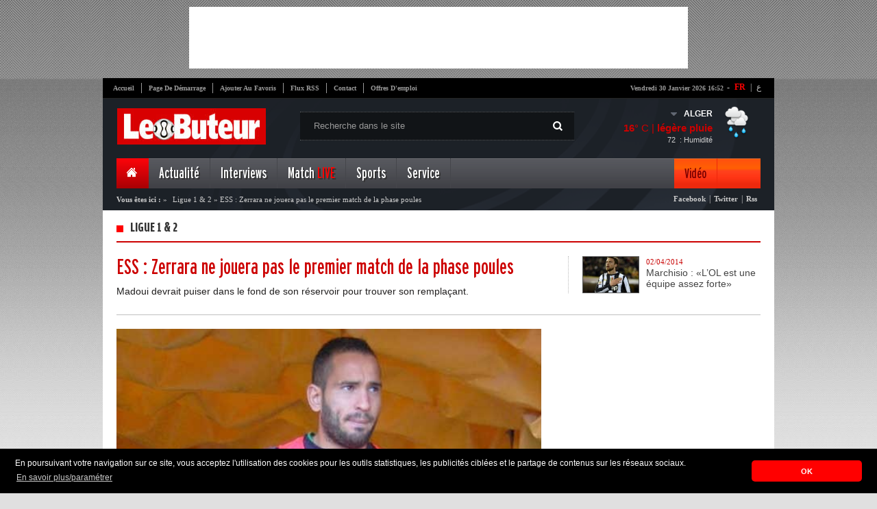

--- FILE ---
content_type: text/html; charset=UTF-8
request_url: https://cdn.lebuteur.com/site/weather?city=ALGER
body_size: -190
content:
{"city":"Alger","temp":16,"hum":72,"desc":"l\u00e9g\u00e8re pluie","icon":"10d","temp_c":16,"relative_humidity":72}

--- FILE ---
content_type: text/html; charset=utf-8
request_url: https://www.google.com/recaptcha/api2/aframe
body_size: 265
content:
<!DOCTYPE HTML><html><head><meta http-equiv="content-type" content="text/html; charset=UTF-8"></head><body><script nonce="bNlwrKc6Wr8t4C8gja8eUA">/** Anti-fraud and anti-abuse applications only. See google.com/recaptcha */ try{var clients={'sodar':'https://pagead2.googlesyndication.com/pagead/sodar?'};window.addEventListener("message",function(a){try{if(a.source===window.parent){var b=JSON.parse(a.data);var c=clients[b['id']];if(c){var d=document.createElement('img');d.src=c+b['params']+'&rc='+(localStorage.getItem("rc::a")?sessionStorage.getItem("rc::b"):"");window.document.body.appendChild(d);sessionStorage.setItem("rc::e",parseInt(sessionStorage.getItem("rc::e")||0)+1);localStorage.setItem("rc::h",'1769788351657');}}}catch(b){}});window.parent.postMessage("_grecaptcha_ready", "*");}catch(b){}</script></body></html>

--- FILE ---
content_type: application/javascript
request_url: https://t.dtscout.com/pv/?_a=v&_h=cdn.lebuteur.com&_ss=315wea76e6&_pv=1&_ls=0&_u1=1&_u3=1&_cc=us&_pl=d&_cbid=6l4w&_cb=_dtspv.c
body_size: -284
content:
try{_dtspv.c({"b":"chrome@131"},'6l4w');}catch(e){}